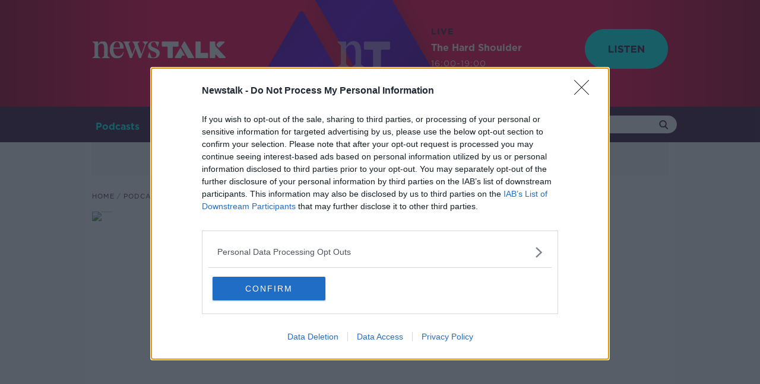

--- FILE ---
content_type: text/html; charset=utf-8
request_url: https://www.google.com/recaptcha/api2/aframe
body_size: 268
content:
<!DOCTYPE HTML><html><head><meta http-equiv="content-type" content="text/html; charset=UTF-8"></head><body><script nonce="E0dybW8Dy2KDEA9TQTaCYA">/** Anti-fraud and anti-abuse applications only. See google.com/recaptcha */ try{var clients={'sodar':'https://pagead2.googlesyndication.com/pagead/sodar?'};window.addEventListener("message",function(a){try{if(a.source===window.parent){var b=JSON.parse(a.data);var c=clients[b['id']];if(c){var d=document.createElement('img');d.src=c+b['params']+'&rc='+(localStorage.getItem("rc::a")?sessionStorage.getItem("rc::b"):"");window.document.body.appendChild(d);sessionStorage.setItem("rc::e",parseInt(sessionStorage.getItem("rc::e")||0)+1);localStorage.setItem("rc::h",'1768494778865');}}}catch(b){}});window.parent.postMessage("_grecaptcha_ready", "*");}catch(b){}</script></body></html>

--- FILE ---
content_type: image/svg+xml
request_url: https://www.newstalk.com/images/facebook.svg?bb41963dc3a1b1d4ec7574aec8ace052
body_size: 2036
content:
<?xml version="1.0" encoding="utf-8" ?>
<svg xmlns="http://www.w3.org/2000/svg" xmlns:xlink="http://www.w3.org/1999/xlink" width="30" height="30">
	<defs>
		<clipPath id="clip_0">
			<rect x="-885" y="-140" width="1920" height="275" clip-rule="evenodd"/>
		</clipPath>
	</defs>
	<g clip-path="url(#clip_0)">
		<path fill="rgb(59,89,152)" stroke="none" d="M15 0L15 0Q15.3842 0 15.7658 0.0174863Q16.1475 0.0349725 16.5257 0.0699093Q16.904 0.104846 17.2782 0.157162Q17.6523 0.209478 18.0216 0.279067Q18.3908 0.348656 18.7544 0.435375Q19.118 0.522095 19.4753 0.625768Q19.8325 0.729441 20.1826 0.849856Q20.5327 0.970271 20.875 1.10718Q21.2173 1.24409 21.551 1.39722Q21.8848 1.55035 22.2093 1.71939Q22.5339 1.88842 22.8485 2.07301Q23.1632 2.25761 23.4674 2.45739Q23.7715 2.65716 24.0645 2.87172Q24.3576 3.08627 24.6389 3.31516Q24.9202 3.54405 25.1892 3.78681Q25.4581 4.02958 25.7143 4.28571Q25.9704 4.54185 26.2132 4.81085Q26.456 5.07984 26.6848 5.36113Q26.9137 5.64243 27.1283 5.93546Q27.3428 6.22849 27.5426 6.53265Q27.7424 6.83681 27.927 7.15148Q28.1116 7.46615 28.2806 7.7907Q28.4496 8.11524 28.6028 8.44899Q28.7559 8.78274 28.8928 9.12502Q29.0297 9.4673 29.1502 9.81741Q29.2706 10.1675 29.3742 10.5247Q29.4779 10.882 29.5646 11.2456Q29.6514 11.6092 29.7209 11.9784Q29.7905 12.3477 29.8428 12.7218Q29.8952 13.096 29.9301 13.4743Q29.965 13.8525 29.9825 14.2342Q30 14.6158 30 15L30 15Q30 15.3842 29.9825 15.7658Q29.965 16.1475 29.9301 16.5257Q29.8952 16.904 29.8428 17.2782Q29.7905 17.6523 29.7209 18.0216Q29.6514 18.3908 29.5646 18.7544Q29.4779 19.118 29.3742 19.4753Q29.2706 19.8325 29.1502 20.1826Q29.0297 20.5327 28.8928 20.875Q28.7559 21.2173 28.6028 21.551Q28.4496 21.8848 28.2806 22.2093Q28.1116 22.5339 27.927 22.8485Q27.7424 23.1632 27.5426 23.4674Q27.3428 23.7715 27.1283 24.0645Q26.9137 24.3576 26.6848 24.6389Q26.456 24.9202 26.2132 25.1892Q25.9704 25.4581 25.7143 25.7143Q25.4581 25.9704 25.1892 26.2132Q24.9202 26.456 24.6389 26.6848Q24.3576 26.9137 24.0645 27.1283Q23.7715 27.3428 23.4674 27.5426Q23.1632 27.7424 22.8485 27.927Q22.5339 28.1116 22.2093 28.2806Q21.8848 28.4496 21.551 28.6028Q21.2173 28.7559 20.875 28.8928Q20.5327 29.0297 20.1826 29.1501Q19.8325 29.2706 19.4753 29.3742Q19.118 29.4779 18.7544 29.5646Q18.3908 29.6513 18.0216 29.7209Q17.6523 29.7905 17.2782 29.8428Q16.904 29.8952 16.5257 29.9301Q16.1475 29.965 15.7658 29.9825Q15.3842 30 15 30L15 30Q14.6158 30 14.2342 29.9825Q13.8525 29.965 13.4743 29.9301Q13.096 29.8952 12.7218 29.8428Q12.3477 29.7905 11.9784 29.7209Q11.6092 29.6513 11.2456 29.5646Q10.882 29.4779 10.5247 29.3742Q10.1675 29.2706 9.81741 29.1501Q9.4673 29.0297 9.12502 28.8928Q8.78274 28.7559 8.44899 28.6028Q8.11524 28.4496 7.79069 28.2806Q7.46615 28.1116 7.15148 27.927Q6.83681 27.7424 6.53265 27.5426Q6.22849 27.3428 5.93546 27.1283Q5.64243 26.9137 5.36113 26.6848Q5.07984 26.456 4.81085 26.2132Q4.54185 25.9704 4.28571 25.7143Q4.02958 25.4581 3.78681 25.1892Q3.54405 24.9202 3.31516 24.6389Q3.08627 24.3576 2.87172 24.0645Q2.65716 23.7715 2.45739 23.4674Q2.25761 23.1632 2.07301 22.8485Q1.88842 22.5339 1.71939 22.2093Q1.55035 21.8848 1.39722 21.551Q1.24409 21.2173 1.10718 20.875Q0.970271 20.5327 0.849856 20.1826Q0.729441 19.8325 0.625768 19.4753Q0.522095 19.118 0.435375 18.7544Q0.348656 18.3908 0.279067 18.0216Q0.209478 17.6523 0.157162 17.2782Q0.104846 16.904 0.0699093 16.5257Q0.0349725 16.1475 0.0174863 15.7658Q0 15.3842 0 15L0 15Q0 14.6158 0.0174863 14.2342Q0.0349725 13.8525 0.0699093 13.4743Q0.104846 13.096 0.157162 12.7218Q0.209478 12.3477 0.279067 11.9784Q0.348656 11.6092 0.435375 11.2456Q0.522095 10.882 0.625768 10.5247Q0.729441 10.1675 0.849856 9.81741Q0.970271 9.4673 1.10718 9.12502Q1.24409 8.78274 1.39722 8.44899Q1.55035 8.11524 1.71939 7.79069Q1.88842 7.46615 2.07301 7.15148Q2.25761 6.83681 2.45739 6.53265Q2.65716 6.22849 2.87172 5.93546Q3.08627 5.64243 3.31516 5.36113Q3.54405 5.07984 3.78681 4.81085Q4.02958 4.54185 4.28571 4.28571Q4.54185 4.02958 4.81085 3.78681Q5.07984 3.54405 5.36113 3.31516Q5.64243 3.08627 5.93546 2.87172Q6.22849 2.65716 6.53265 2.45739Q6.83681 2.25761 7.15148 2.07301Q7.46615 1.88842 7.7907 1.71939Q8.11524 1.55035 8.44899 1.39722Q8.78274 1.24409 9.12502 1.10718Q9.4673 0.970271 9.81741 0.849856Q10.1675 0.729441 10.5247 0.625768Q10.882 0.522095 11.2456 0.435375Q11.6092 0.348656 11.9784 0.279067Q12.3477 0.209478 12.7218 0.157162Q13.096 0.104846 13.4743 0.0699093Q13.8525 0.0349725 14.2342 0.0174863Q14.6158 0 15 0Z"/>
	</g>
	<defs>
		<clipPath id="clip_1">
			<rect x="-885" y="-140" width="1920" height="275" clip-rule="evenodd"/>
		</clipPath>
	</defs>
	<g clip-path="url(#clip_1)">
		<path fill="rgb(255,255,255)" stroke="none" transform="translate(11.8421 8.6842)" d="M6.8377 0.00279247L5.13347 0C3.21883 0 1.9815 1.29641 1.9815 3.30294L1.9815 4.82582L0.267974 4.82582C0.119904 4.82582 0 4.9484 0 5.09962L0 7.30609C0 7.4573 0.120041 7.57975 0.267974 7.57975L1.9815 7.57975L1.9815 13.1474C1.9815 13.2986 2.1014 13.4211 2.24947 13.4211L4.48514 13.4211C4.63321 13.4211 4.75311 13.2985 4.75311 13.1474L4.75311 7.57975L6.75662 7.57975C6.90469 7.57975 7.0246 7.4573 7.0246 7.30609L7.02542 5.09962C7.02542 5.02701 6.99712 4.95748 6.94694 4.9061C6.89676 4.85472 6.8284 4.82582 6.75731 4.82582L4.75311 4.82582L4.75311 3.53485C4.75311 2.91437 4.8979 2.59938 5.68938 2.59938L6.83743 2.59896C6.98536 2.59896 7.10526 2.47637 7.10526 2.32529L7.10526 0.276455C7.10526 0.125522 6.9855 0.00307172 6.8377 0.00279247Z"/>
	</g>
</svg>
